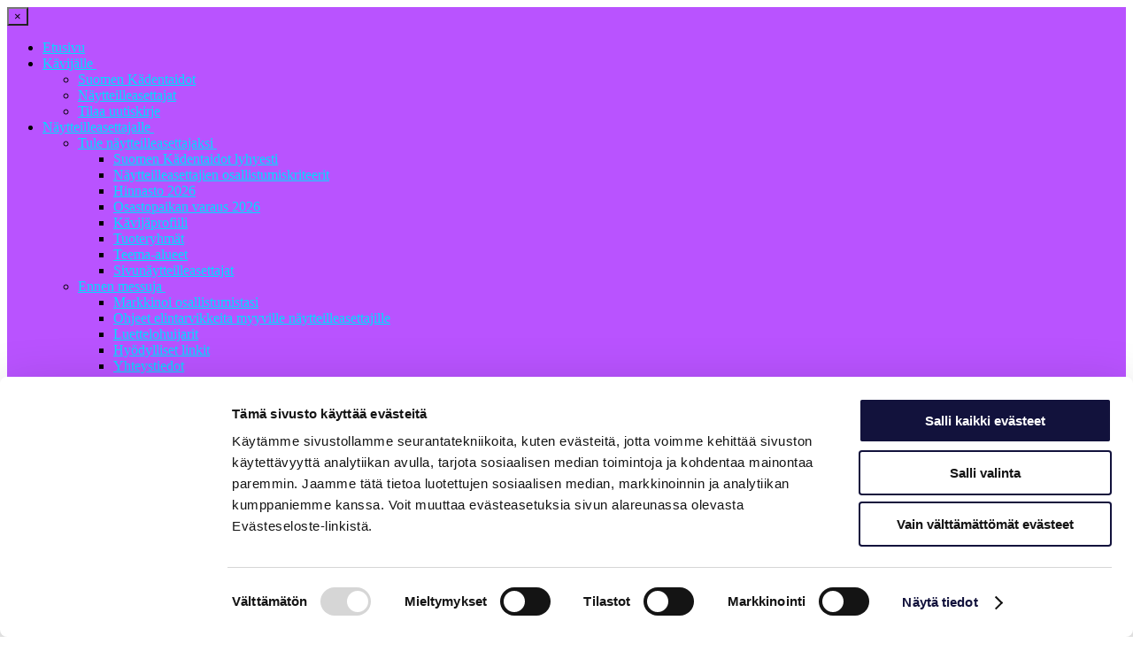

--- FILE ---
content_type: text/html; charset=UTF-8
request_url: https://www.kadentaidot.fi/fi/baa-kirjaprojekti/baa-kirjaprojekti-kesalampaita-laitumella/
body_size: 10777
content:
<!DOCTYPE html>
<html lang=fi>
<head>
<meta charset=UTF-8>
<meta http-equiv=x-ua-compatible content="ie=edge">
<meta name=viewport content="width=device-width, initial-scale=1.0">
<script id=Cookiebot src="https://consent.cookiebot.com/uc.js" data-cbid=ad12c4f5-f92a-45b0-bc7d-87063e99dd32 data-blockingmode=auto data-culture=fi type="text/javascript"></script>
<script type="text/javascript" data-cookieconsent=ignore>
  window.dataLayer = window.dataLayer || [];
  function gtag() {
    dataLayer.push(arguments);
  }
  gtag('consent', 'default', {
    ad_personalization: 'denied',
    ad_storage: 'denied',
    ad_user_data: 'denied',
    analytics_storage: 'denied',
    functionality_storage: 'denied',
    personalization_storage: 'denied',
    security_storage: 'granted',
    wait_for_update: 3000,
  });
  gtag('set', 'ads_data_redaction', true);
  gtag('set', 'url_passthrough', false);
</script>
<script type="text/javascript" id=Cookiebot src="https://consent.cookiebot.com/uc.js" data-cbid=ad12c4f5-f92a-45b0-bc7d-87063e99dd32 data-blockingmode=auto></script>
<title>BÄÄ!&#x2d;kirjaprojekti: Kesälampaita laitumella | Suomen Kädentaidot</title>
<style>img:is([sizes="auto" i], [sizes^="auto," i]) {contain-intrinsic-size:3000px 1500px}</style>
<script data-cfasync=false data-pagespeed-no-defer>
	var gtm4wp_datalayer_name = "dataLayer";
	var dataLayer = dataLayer || [];
</script>
<meta name=description content="Tule mukaan seuraamaan uuden k&auml;sity&ouml;kirjan B&Auml;&Auml;! Neulo &amp; virkkaa suomenlampaan villasta valmistumista! P&auml;&auml;set kurkistamaan kirjanteon vaiheisiin joka kuun 1."/>
<meta property=og:image content="https://storage.googleapis.com/tm-production/2017/04/sanna-vatanen.jpg"/>
<meta property=og:image:width content=620 />
<meta property=og:image:height content=360 />
<meta property=og:image:alt content="Sanna Vatanen"/>
<meta property=og:locale content=fi_FI />
<meta property=og:type content=article />
<meta property=og:title content="BÄÄ!&#x2d;kirjaprojekti: Kesälampaita laitumella | Suomen Kädentaidot"/>
<meta property=og:description content="Tule mukaan seuraamaan uuden k&auml;sity&ouml;kirjan B&Auml;&Auml;! Neulo &amp; virkkaa suomenlampaan villasta valmistumista! P&auml;&auml;set kurkistamaan kirjanteon vaiheisiin joka kuun 1. ja 15. p&auml;iv&auml; marraskuuhun saakka."/>
<meta property=og:url content="https://www.kadentaidot.fi/fi/baa-kirjaprojekti/baa-kirjaprojekti-kesalampaita-laitumella/"/>
<meta property=og:site_name content="Suomen Kädentaidot"/>
<meta property=og:updated_time content="2017-08-16T07:43+00:00"/>
<meta property=article:published_time content="2017-06-15T04:23+00:00"/>
<meta property=article:modified_time content="2017-08-16T07:43+00:00"/>
<meta name=twitter:card content=summary_large_image />
<meta name=twitter:title content="BÄÄ!&#x2d;kirjaprojekti: Kesälampaita laitumella | Suomen Kädentaidot"/>
<meta name=twitter:description content="Tule mukaan seuraamaan uuden k&auml;sity&ouml;kirjan B&Auml;&Auml;! Neulo &amp; virkkaa suomenlampaan villasta valmistumista! P&auml;&auml;set kurkistamaan kirjanteon vaiheisiin joka kuun 1. ja 15. p&auml;iv&auml; marraskuuhun saakka."/>
<meta name=twitter:image content="https://storage.googleapis.com/tm-production/2017/04/sanna-vatanen.jpg"/>
<meta name=twitter:image:alt content="Sanna Vatanen"/>
<link rel=canonical href="https://www.kadentaidot.fi/fi/baa-kirjaprojekti/baa-kirjaprojekti-kesalampaita-laitumella/"/>
<script type="application/ld+json">{"@context":"https://schema.org","@type":"BreadcrumbList","itemListElement":[{"@type":"ListItem","position":1,"item":{"@id":"https://www.kadentaidot.fi/fi/","name":"Suomen K\u00e4dentaidot"}},{"@type":"ListItem","position":2,"item":{"@id":"https://www.kadentaidot.fi/fi/category/baa-kirjaprojekti/","name":"B\u00e4\u00e4-kirjaprojekti"}},{"@type":"ListItem","position":3,"item":{"@id":"https://www.kadentaidot.fi/fi/baa-kirjaprojekti/baa-kirjaprojekti-kesalampaita-laitumella/","name":"B\u00c4\u00c4!-kirjaprojekti: Kes\u00e4lampaita laitumella"}}]}</script>
<link rel=dns-prefetch href='//tampereenmessut.production2.geniem.io'/>
<link rel=dns-prefetch href='//cdn.jsdelivr.net'/>
<link rel=dns-prefetch href='//code.jquery.com'/>
<link rel=dns-prefetch href='//code.ionicframework.com'/>
<link rel=dns-prefetch href='//fonts.googleapis.com'/>
<link rel=stylesheet id=wp-block-library-css href='https://www.kadentaidot.fi/wp-includes/css/dist/block-library/style.min.css?ver=6.8.2' type='text/css' media=all />
<style id=classic-theme-styles-inline-css type='text/css'>.wp-block-button__link{color:#fff;background-color:#32373c;border-radius:9999px;box-shadow:none;text-decoration:none;padding:calc(.667em + 2px) calc(1.333em + 2px);font-size:1.125em}.wp-block-file__button{background:#32373c;color:#fff;text-decoration:none}</style>
<style id=global-styles-inline-css type='text/css'>:root{--wp--preset--aspect-ratio--square:1;--wp--preset--aspect-ratio--4-3: 4/3;--wp--preset--aspect-ratio--3-4: 3/4;--wp--preset--aspect-ratio--3-2: 3/2;--wp--preset--aspect-ratio--2-3: 2/3;--wp--preset--aspect-ratio--16-9: 16/9;--wp--preset--aspect-ratio--9-16: 9/16;--wp--preset--color--black:#000;--wp--preset--color--cyan-bluish-gray:#abb8c3;--wp--preset--color--white:#fff;--wp--preset--color--pale-pink:#f78da7;--wp--preset--color--vivid-red:#cf2e2e;--wp--preset--color--luminous-vivid-orange:#ff6900;--wp--preset--color--luminous-vivid-amber:#fcb900;--wp--preset--color--light-green-cyan:#7bdcb5;--wp--preset--color--vivid-green-cyan:#00d084;--wp--preset--color--pale-cyan-blue:#8ed1fc;--wp--preset--color--vivid-cyan-blue:#0693e3;--wp--preset--color--vivid-purple:#9b51e0;--wp--preset--gradient--vivid-cyan-blue-to-vivid-purple:linear-gradient(135deg,rgba(6,147,227,1) 0%,#9b51e0 100%);--wp--preset--gradient--light-green-cyan-to-vivid-green-cyan:linear-gradient(135deg,#7adcb4 0%,#00d082 100%);--wp--preset--gradient--luminous-vivid-amber-to-luminous-vivid-orange:linear-gradient(135deg,rgba(252,185,0,1) 0%,rgba(255,105,0,1) 100%);--wp--preset--gradient--luminous-vivid-orange-to-vivid-red:linear-gradient(135deg,rgba(255,105,0,1) 0%,#cf2e2e 100%);--wp--preset--gradient--very-light-gray-to-cyan-bluish-gray:linear-gradient(135deg,#eee 0%,#a9b8c3 100%);--wp--preset--gradient--cool-to-warm-spectrum:linear-gradient(135deg,#4aeadc 0%,#9778d1 20%,#cf2aba 40%,#ee2c82 60%,#fb6962 80%,#fef84c 100%);--wp--preset--gradient--blush-light-purple:linear-gradient(135deg,#ffceec 0%,#9896f0 100%);--wp--preset--gradient--blush-bordeaux:linear-gradient(135deg,#fecda5 0%,#fe2d2d 50%,#6b003e 100%);--wp--preset--gradient--luminous-dusk:linear-gradient(135deg,#ffcb70 0%,#c751c0 50%,#4158d0 100%);--wp--preset--gradient--pale-ocean:linear-gradient(135deg,#fff5cb 0%,#b6e3d4 50%,#33a7b5 100%);--wp--preset--gradient--electric-grass:linear-gradient(135deg,#caf880 0%,#71ce7e 100%);--wp--preset--gradient--midnight:linear-gradient(135deg,#020381 0%,#2874fc 100%);--wp--preset--font-size--small:13px;--wp--preset--font-size--medium:20px;--wp--preset--font-size--large:36px;--wp--preset--font-size--x-large:42px;--wp--preset--spacing--20:.44rem;--wp--preset--spacing--30:.67rem;--wp--preset--spacing--40:1rem;--wp--preset--spacing--50:1.5rem;--wp--preset--spacing--60:2.25rem;--wp--preset--spacing--70:3.38rem;--wp--preset--spacing--80:5.06rem;--wp--preset--shadow--natural:6px 6px 9px rgba(0,0,0,.2);--wp--preset--shadow--deep:12px 12px 50px rgba(0,0,0,.4);--wp--preset--shadow--sharp:6px 6px 0 rgba(0,0,0,.2);--wp--preset--shadow--outlined:6px 6px 0 -3px rgba(255,255,255,1) , 6px 6px rgba(0,0,0,1);--wp--preset--shadow--crisp:6px 6px 0 rgba(0,0,0,1)}:where(.is-layout-flex){gap:.5em}:where(.is-layout-grid){gap:.5em}body .is-layout-flex{display:flex}.is-layout-flex{flex-wrap:wrap;align-items:center}.is-layout-flex > :is(*, div){margin:0}body .is-layout-grid{display:grid}.is-layout-grid > :is(*, div){margin:0}:where(.wp-block-columns.is-layout-flex){gap:2em}:where(.wp-block-columns.is-layout-grid){gap:2em}:where(.wp-block-post-template.is-layout-flex){gap:1.25em}:where(.wp-block-post-template.is-layout-grid){gap:1.25em}.has-black-color{color:var(--wp--preset--color--black)!important}.has-cyan-bluish-gray-color{color:var(--wp--preset--color--cyan-bluish-gray)!important}.has-white-color{color:var(--wp--preset--color--white)!important}.has-pale-pink-color{color:var(--wp--preset--color--pale-pink)!important}.has-vivid-red-color{color:var(--wp--preset--color--vivid-red)!important}.has-luminous-vivid-orange-color{color:var(--wp--preset--color--luminous-vivid-orange)!important}.has-luminous-vivid-amber-color{color:var(--wp--preset--color--luminous-vivid-amber)!important}.has-light-green-cyan-color{color:var(--wp--preset--color--light-green-cyan)!important}.has-vivid-green-cyan-color{color:var(--wp--preset--color--vivid-green-cyan)!important}.has-pale-cyan-blue-color{color:var(--wp--preset--color--pale-cyan-blue)!important}.has-vivid-cyan-blue-color{color:var(--wp--preset--color--vivid-cyan-blue)!important}.has-vivid-purple-color{color:var(--wp--preset--color--vivid-purple)!important}.has-black-background-color{background-color:var(--wp--preset--color--black)!important}.has-cyan-bluish-gray-background-color{background-color:var(--wp--preset--color--cyan-bluish-gray)!important}.has-white-background-color{background-color:var(--wp--preset--color--white)!important}.has-pale-pink-background-color{background-color:var(--wp--preset--color--pale-pink)!important}.has-vivid-red-background-color{background-color:var(--wp--preset--color--vivid-red)!important}.has-luminous-vivid-orange-background-color{background-color:var(--wp--preset--color--luminous-vivid-orange)!important}.has-luminous-vivid-amber-background-color{background-color:var(--wp--preset--color--luminous-vivid-amber)!important}.has-light-green-cyan-background-color{background-color:var(--wp--preset--color--light-green-cyan)!important}.has-vivid-green-cyan-background-color{background-color:var(--wp--preset--color--vivid-green-cyan)!important}.has-pale-cyan-blue-background-color{background-color:var(--wp--preset--color--pale-cyan-blue)!important}.has-vivid-cyan-blue-background-color{background-color:var(--wp--preset--color--vivid-cyan-blue)!important}.has-vivid-purple-background-color{background-color:var(--wp--preset--color--vivid-purple)!important}.has-black-border-color{border-color:var(--wp--preset--color--black)!important}.has-cyan-bluish-gray-border-color{border-color:var(--wp--preset--color--cyan-bluish-gray)!important}.has-white-border-color{border-color:var(--wp--preset--color--white)!important}.has-pale-pink-border-color{border-color:var(--wp--preset--color--pale-pink)!important}.has-vivid-red-border-color{border-color:var(--wp--preset--color--vivid-red)!important}.has-luminous-vivid-orange-border-color{border-color:var(--wp--preset--color--luminous-vivid-orange)!important}.has-luminous-vivid-amber-border-color{border-color:var(--wp--preset--color--luminous-vivid-amber)!important}.has-light-green-cyan-border-color{border-color:var(--wp--preset--color--light-green-cyan)!important}.has-vivid-green-cyan-border-color{border-color:var(--wp--preset--color--vivid-green-cyan)!important}.has-pale-cyan-blue-border-color{border-color:var(--wp--preset--color--pale-cyan-blue)!important}.has-vivid-cyan-blue-border-color{border-color:var(--wp--preset--color--vivid-cyan-blue)!important}.has-vivid-purple-border-color{border-color:var(--wp--preset--color--vivid-purple)!important}.has-vivid-cyan-blue-to-vivid-purple-gradient-background{background:var(--wp--preset--gradient--vivid-cyan-blue-to-vivid-purple)!important}.has-light-green-cyan-to-vivid-green-cyan-gradient-background{background:var(--wp--preset--gradient--light-green-cyan-to-vivid-green-cyan)!important}.has-luminous-vivid-amber-to-luminous-vivid-orange-gradient-background{background:var(--wp--preset--gradient--luminous-vivid-amber-to-luminous-vivid-orange)!important}.has-luminous-vivid-orange-to-vivid-red-gradient-background{background:var(--wp--preset--gradient--luminous-vivid-orange-to-vivid-red)!important}.has-very-light-gray-to-cyan-bluish-gray-gradient-background{background:var(--wp--preset--gradient--very-light-gray-to-cyan-bluish-gray)!important}.has-cool-to-warm-spectrum-gradient-background{background:var(--wp--preset--gradient--cool-to-warm-spectrum)!important}.has-blush-light-purple-gradient-background{background:var(--wp--preset--gradient--blush-light-purple)!important}.has-blush-bordeaux-gradient-background{background:var(--wp--preset--gradient--blush-bordeaux)!important}.has-luminous-dusk-gradient-background{background:var(--wp--preset--gradient--luminous-dusk)!important}.has-pale-ocean-gradient-background{background:var(--wp--preset--gradient--pale-ocean)!important}.has-electric-grass-gradient-background{background:var(--wp--preset--gradient--electric-grass)!important}.has-midnight-gradient-background{background:var(--wp--preset--gradient--midnight)!important}.has-small-font-size{font-size:var(--wp--preset--font-size--small)!important}.has-medium-font-size{font-size:var(--wp--preset--font-size--medium)!important}.has-large-font-size{font-size:var(--wp--preset--font-size--large)!important}.has-x-large-font-size{font-size:var(--wp--preset--font-size--x-large)!important}:where(.wp-block-post-template.is-layout-flex){gap:1.25em}:where(.wp-block-post-template.is-layout-grid){gap:1.25em}:where(.wp-block-columns.is-layout-flex){gap:2em}:where(.wp-block-columns.is-layout-grid){gap:2em}:root :where(.wp-block-pullquote){font-size:1.5em;line-height:1.6}</style>
<link rel=stylesheet id=style-slick-css href='https://cdn.jsdelivr.net/jquery.slick/1.6.0/slick.css?ver=6.8.2' type='text/css' media=all />
<link rel=stylesheet id=style-ionicons-css href='https://code.ionicframework.com/ionicons/2.0.1/css/ionicons.min.css?ver=6.8.2' type='text/css' media=all />
<link rel=stylesheet id=fonts-roboto-css href='https://fonts.googleapis.com/css?family=Roboto%3A400%2C700&#038;ver=6.8.2' type='text/css' media=all />
<link rel=stylesheet id='theme_assets/css-css' href='https://tampereenmessut.production2.geniem.io/app/themes/TM/dist/styles/main.css?ver=2.35.0' type='text/css' media=all />
<script type="text/javascript" src="https://www.kadentaidot.fi/wp-includes/js/jquery/jquery.min.js?ver=3.7.1" id=jquery-core-js data-cookieconsent=ignore></script>
<script type="text/javascript" src="https://www.kadentaidot.fi/wp-includes/js/jquery/jquery-migrate.min.js?ver=3.4.1" id=jquery-migrate-js data-cookieconsent=ignore></script>
<script type="text/javascript" id=dustpress-js-extra>
/* <![CDATA[ */
var dustpressjs_endpoint = [""];
/* ]]> */
</script>
<script type="text/javascript" src="https://tampereenmessut.production2.geniem.io/app/plugins/dustpress-js/js/dustpress-min.js?ver=2.3.3" id=dustpress-js data-cookieconsent=ignore></script>
<script data-cfasync=false data-pagespeed-no-defer type="text/javascript">
	var dataLayer_content = {"pageTitle":"BÄÄ!&#x2d;kirjaprojekti: Kesälampaita laitumella | Suomen Kädentaidot","pagePostType":"post","pagePostType2":"single-post","pageCategory":["baa-kirjaprojekti"],"pagePostDate":false,"pagePostDateYear":false,"pagePostDateMonth":false,"pagePostDateDay":false,"pagePostDateDayName":false,"pagePostDateHour":false,"pagePostDateMinute":false,"pagePostDateIso":false,"pagePostDateUnix":false,"postID":1783,"postFormat":"standard"};
	dataLayer.push( dataLayer_content );
</script>
<script data-cfasync=false>
(function(w,d,s,l,i){w[l]=w[l]||[];w[l].push({'gtm.start':
new Date().getTime(),event:'gtm.js'});var f=d.getElementsByTagName(s)[0],
j=d.createElement(s),dl=l!='dataLayer'?'&l='+l:'';j.async=true;j.src=
'//www.googletagmanager.com/gtm.'+'js?id='+i+dl;f.parentNode.insertBefore(j,f);
})(window,document,'script','dataLayer','GTM-KL8C4ZN5');
</script>
<link rel=icon href="https://www.kadentaidot.fi/uploads/2025/04/2025/04/09c08c3a-skt-24favicon-64x64.jpg" sizes=32x32 />
<link rel=icon href="https://www.kadentaidot.fi/uploads/2025/04/2025/04/09c08c3a-skt-24favicon-300x300.jpg" sizes=192x192 />
<link rel=apple-touch-icon href="https://www.kadentaidot.fi/uploads/2025/04/2025/04/09c08c3a-skt-24favicon-300x300.jpg"/>
<meta name=msapplication-TileImage content="https://www.kadentaidot.fi/uploads/2025/04/2025/04/09c08c3a-skt-24favicon-300x300.jpg"/>
<link rel=stylesheet href="https://fonts.google.com/specimen/Manrope" type="text/css" id=wp-custom-css><style type="text/css" id=wp-custom-css>.hero-social-icons a:link,.hero-social-icons a:visited{color: #ffff;font-size:.8em}.hero-social-icons a:hover,.hero-social-icons a:active{color: #ffff}.hero-social-icons a.ymparys{width:2em;padding:.25em .15em .15em .2em;display:inline-block;border:2px solid #fff;border-radius:50%;text-align:center}.hero-social-icons{margin-top:.5rem;color: #ffff}.display-cards__content--small img:hover{opacity:1;filter: alpha(opacity=100);-webkit-transition-property:opacity;-webkit-transition-duration:0s;transition-property:opacity;transition-duration:0s}}

/* HERO-LOGO JA BACKGROUND */

.tm--title{font-family:'Manrope'!important}.hero__logo{width:18em;font-family:'Manrope',sans-serif}.hero__logo--vertical{font-family:'Manrope',sans-serif;margin-bottom:0}.hero__content h3{font-family:'Manrope',sans-serif;color: #ffff}.tm--header{font-family:'Manrope',sans-serif}.rivivaihto{padding-top:50px;padding-bottom:10px;margin-top:10px;margin-bottom:10px}.wrapper--program{background-image:url();background-size:100% 100%;background-repeat:no-repeat}.wrapper--program h3.sub-title span{color:#1a1a1a;background:#fff;padding:.5em 2em;border-top:2px solid #1a1a1a;border-bottom:2px solid #1a1a1a}a.button3{display:inline-block;padding:.3em 1.2em;margin:0 .3em .3em 0;border-radius:2em;box-sizing:border-box;text-decoration:none;font-family:sans-serif;font-weight:300;color:#fff;background-color:#76013a;text-align:center;transition:all .4s;box-shadow:0 2.8px 2.2px rgba(0,0,0,.034) , 0 6.7px 5.3px rgba(0,0,0,.048) , 0 12.5px 10px rgba(0,0,0,.06) , 0 22.3px 17.9px rgba(0,0,0,.072) , 0 41.8px 33.4px rgba(0,0,0,.086) , 0 100px 80px rgba(0,0,0,.12)}a.button3:hover{background-color:#0a0a0a;color:#fff}.display-cards__label--colorful h4,.display-cards__label--colorful p{color:#333}.display-cards__label--colorful,.display-cards__label--colorful{background-color:#fff!important}.button2{background-color:#d8d8d8;border:none;color:#fff;text-decoration-color:#fff;padding:15px 32px;text-align:center;text-decoration:none;display:inline-block;font-size:16px}ul.y14aikataulu{margin-left:0;margin-top:1em;margin-bottom:2em}.y14aikataulu li{display:inline-block;background:#f4f5f6;padding:8px 15px;color:#333;font-weight:700;font-size:1em;letter-spacing:0;margin-bottom:.2em;font-weight:700}.y14aikataulu li:first-child{background:none;font-size:1.3em;display:block;padding:0;border-bottom:2px solid #333;margin-bottom:1em}h2.anchor{position:relative}h2.anchor span{position:absolute;top:-50px}.hinnasto-item{background:#eaeaea;color: #1a1a1;border:5px solid #fff;padding:2em .5em 0 .5em;margin-bottom:1em}.hinnasto-item a{border:2px solid #fff;margin-bottom:.5em;background:transparent}.hinnasto-hot-item hr{border-color:#fff}.hinnasto-item .button{border-color:#1a1a1a;color:#1a1a1a}.hinnasto-hot-item .button{border-color:#fff;color:#fff}.hinnasto-hot-item{background:#ff8400;color:#fff}.hinnasto-hot-item a:hover,.hinnasto-hot-item a:active{background:#000}.hinnasto-secondary-item{background:#fafafa}.display-cards__content--readmore a{color:#000!important}.custom-headline{color:#000;font-weight:400;font-size:2em;line-height:.70em;font-family:'Mr De Haviland',cursive}a#tab-products_and_services-label,.sub-menu__item a#tab-products_and_services{}.header__title{color:#fff;font-family:'Manrope',sans-serif!important}.laatikko{border:10px solid rgba(255,255,255,.5);background-image:url(https://www.kadentaidot.fi/uploads/2022/05/ec819905-skt22-1400.jpg);background-position:0% 30%;background-size:100%;color:#000;padding:2em 2em .5em;margin-bottom:2em}.liput h2{padding-bottom:1rem}.liput h3{font-size:1.2em!important;text-transform:uppercase}.liput .loota{padding:.2rem;position:center}.liput .rajaus{border:1px solid gray;border-radius:5px;height:100%}.liput .hinta{font-size:2rem;font-weight:bold;color:#f5822b;line-height:1;padding-bottom:.5rem}.liput .erikoishinnat{font-size:.7rem;line-height:1}.liput .button{margin-top:1rem;font-size:1rem;text-transform:uppercase}.liput img{padding-top:1rem}.erikoistarjous{margin-top:15px;border:5px solid #f5822b;background-color:#f5822b;padding:0 2rem 0 2rem;text-transform:uppercase;color:#fff;letter-spacing:5px;font-size:1rem;font-weight:bold}.header__title{display:none}.image-choices-admin-field.image-choices-use-images .image-choices-choice,.image-choices-field .image-choices-choice{display:inline-block;background-repeat:no-repeat;size:auto;line-height:0;height:auto;text-align:center;transition:all .3s;vertical-align:middle}.image-choices-admin-field.image-choices-use-images .image-choices-choice-image,.image-choices-field .image-choices-choice-image{display:flex;size:auto;min-width:200px;min-height:282px}.image-choices-admin-field.image-choices-use-images .image-choices-choice-image,.image-choices-field .image-choices-choice-image-wrap{background-size:0;margin-bottom:45px;padding-bottom:150px;min-width:200px;min-height:282px}.sub-title{text-transform:none!important}</style>
<style>a,a:link a:visited,a:hover,a:active,a:focus,.pagelift__content--title,.pum-theme-default-theme .pum-title,.button.icon.ion-android-close.pum-close.popmake-close{color:#0df}.display-cards__label--colorful,button,.button,.wrapper--program,.off-canvas,.off-canvas-wrapper{background-color:#b953ff}.off-canvas__close{background-color:#b953ff!important}.button--outline{border-color:#b953ff;background-color:#fefefe;color:#b953ff}.hero__intro h2,
        .wrapper--exhibitors span:nth-of-type(even),
        a.accordion-title,
        .timetable__toggles th,
        .search .button:hover,
        .search .button:focus {color:#b953ff}.news--frontpage li{border-top:1px solid #b953ff}.display-cards__date{color:#b953ff!important}.active-filter{border:1px solid #b953ff}.header,.testimonials,.wrapper--news,a.accordion-title:hover,a.accordion-title:focus{background-color:#0df}.sub-menu__item--sidebar.is-active a{color:#0df!important}.display-cards>a>article>div>h5,.display-cards__content--for-visitors h6,.display-cards__card>a>article>h5,.display-cards__card>a>article>div>h5,.tabs-title.is-active a,.booth .ion-ios-location,.wrapper--exhibitors span,.libre-form__title,.active-filter::after,.timetable__toggles th:hover{color:#0df}button:not([class^="brella-"]):hover,
        button:not([class^="brella-"]):focus,
        .button:not([class^="brella-"]):hover,
        .button:not([class^="brella-"]):focus,
        .pick-day__checkbox:checked + .button,
        .active-filter:hover,
        .search .button.is-active {background-color:#0df;border-color:#0df}.tabs-title.is-active{border-color:#0df}</style>
</head>
<body class="wp-singular post-template-default single single-post postid-1783 single-format-standard wp-theme-TM baa-kirjaprojekti-kesalampaita-laitumella ">
<div class=off-canvas-wrapper>
<div class=off-canvas-wrapper-inner data-off-canvas-wrapper>
<div class="off-canvas position-right" id=mobile_menu data-off-canvas data-position=right>
<button class=off-canvas__close aria-label="Close menu" data-close>
<span aria-hidden=true>&times;</span>
</button>
<nav>
<ul class="vertical menu js-for-visitors-tabs-mobile-menu">
<li class=menu-item>
<a class=menu-link href="https://www.kadentaidot.fi/fi/">Etusivu</a>
</li>
<li class=menu-item>
<a href="https://www.kadentaidot.fi/fi/kavijalle/" class="menu-link js-mobile-parent-link ">Kävijälle&nbsp;
<i class="icon ion-chevron-down down-arrow"></i>
<i class="icon ion-chevron-right right-arrow"></i>
</a>
<ul class="vertical menu menu--parent ">
<li class=menu-item>
<a class=menu-link href="https://www.kadentaidot.fi/fi/kavijalle/tervetuloa-messuille/">Suomen Kädentaidot</a>
</li>
<li class=menu-item>
<a class=menu-link href="https://www.kadentaidot.fi/fi/kavijalle/#tab-exhibitors">Näytteilleasettajat</a>
</li>
<li class=menu-item>
<a class=menu-link href="https://www.kadentaidot.fi/fi/tilaa-uutiskirje/">Tilaa uutiskirje</a>
</li>
</ul>
</li>
<li class=menu-item>
<a href="https://www.kadentaidot.fi/fi/naytteilleasettajille/" class="menu-link js-mobile-parent-link ">Näytteilleasettajalle&nbsp;
<i class="icon ion-chevron-down down-arrow"></i>
<i class="icon ion-chevron-right right-arrow"></i>
</a>
<ul class="vertical menu menu--parent ">
<li class=menu-item>
<a href="https://www.kadentaidot.fi/fi/" class="menu-link js-mobile-parent-link  js-sub-menu">Tule näytteilleasettajaksi&nbsp;
<i class="icon ion-chevron-down down-arrow"></i>
<i class="icon ion-chevron-right right-arrow"></i>
</a>
<ul class="vertical menu menu--parent menu--sub">
<li class=menu-item>
<a class=menu-link href="https://www.kadentaidot.fi/fi/naytteilleasettajille/tervetuloa-naytteilleasettajaksi/">Suomen Kädentaidot lyhyesti</a>
</li>
<li class=menu-item>
<a class=menu-link href="https://www.kadentaidot.fi/fi/naytteilleasettajien-osallistumiskriteerit/">Näytteilleasettajien osallistumiskriteerit</a>
</li>
<li class=menu-item>
<a class=menu-link href="https://www.kadentaidot.fi/fi/hinnasto-2026/">Hinnasto 2026</a>
</li>
<li class=menu-item>
<a class=menu-link href="https://www.kadentaidot.fi/fi/osastopaikan-varaus-2026/">Osastopaikan varaus 2026</a>
</li>
<li class=menu-item>
<a class=menu-link href="https://www.kadentaidot.fi/fi/naytteilleasettajille/kavijaprofiili/">Kävijäprofiili</a>
</li>
<li class=menu-item>
<a class=menu-link href="https://www.kadentaidot.fi/fi/naytteilleasettajille/tuoteryhmat/">Tuoteryhmät</a>
</li>
<li class=menu-item>
<a class=menu-link href="https://www.kadentaidot.fi/fi/naytteilleasettajille/teema-alueet/">Teema-alueet</a>
</li>
<li class=menu-item>
<a class=menu-link href="https://www.kadentaidot.fi/fi/naytteilleasettajille/sivunaytteilleasettajat/">Sivunäytteilleasettajat</a>
</li>
</ul>
</li>
<li class=menu-item>
<a href="https://www.kadentaidot.fi/fi/" class="menu-link js-mobile-parent-link  js-sub-menu">Ennen messuja&nbsp;
<i class="icon ion-chevron-down down-arrow"></i>
<i class="icon ion-chevron-right right-arrow"></i>
</a>
<ul class="vertical menu menu--parent menu--sub">
<li class=menu-item>
<a class=menu-link href="https://www.kadentaidot.fi/fi/naytteilleasettajille/markkinointipaketti/">Markkinoi osallistumistasi</a>
</li>
<li class=menu-item>
<a class=menu-link href="https://www.kadentaidot.fi/fi/naytteilleasettajille/elintarvikkeiden-maistatus-ja-valmistus-messuilla/">Ohjeet elintarvikkeita myyville näytteilleasettajille</a>
</li>
<li class=menu-item>
<a class=menu-link href="https://www.kadentaidot.fi/fi/naytteilleasettajille/luettelohuijarit/">Luettelohuijarit</a>
</li>
<li class=menu-item>
<a class=menu-link href="https://www.kadentaidot.fi/fi/naytteilleasettajille/hyodylliset-linkit/">Hyödylliset linkit</a>
</li>
<li class=menu-item>
<a class=menu-link href="https://www.kadentaidot.fi/fi/naytteilleasettajille/myynnin-yhteystiedot/">Yhteystiedot</a>
</li>
</ul>
</li>
</ul>
</li>
<li class=menu-item>
<a href="https://www.kadentaidot.fi/fi/messuinfo/" class="menu-link js-mobile-parent-link ">Info&nbsp;
<i class="icon ion-chevron-down down-arrow"></i>
<i class="icon ion-chevron-right right-arrow"></i>
</a>
<ul class="vertical menu menu--parent ">
<li class=menu-item>
<a class=menu-link href="https://www.kadentaidot.fi/fi/messuinfo/aukioloajat/">Aukioloajat</a>
</li>
<li class=menu-item>
<a class=menu-link href="https://www.kadentaidot.fi/fi/paasyliput-2/">Pääsyliput</a>
</li>
<li class=menu-item>
<a class=menu-link href="https://www.kadentaidot.fi/fi/messuinfo/uutiset/">Uutiset</a>
</li>
<li class=menu-item>
<a class=menu-link href="https://www.kadentaidot.fi/fi/messuinfo/medialle/">Medialle</a>
</li>
</ul>
</li>
</ul>
</nav>
</div>
<div class=off-canvas-content data-off-canvas-content>
<nav class="js-wait-foundation-load navigation clearfix wrapper wrapper--horizontal-only">
<ul class="js-wait-foundation-load js-for-visitors-tabs main-menu dropdown menu desktop-menu" data-dropdown-menu data-disable-hover=true data-click-open=true data-close-on-click-inside=false data-autoclose=true>
<li class="main-menu__item menu-item menu-item-10401 menu-item menu-item-10401">
<a href="https://www.kadentaidot.fi/fi/">Etusivu</a>
</li>
<li class="main-menu__item menu-item-has-children menu-item menu-item-3 menu-item-has-children menu-item menu-item-3">
<a href="#">Kävijälle&nbsp;<i class="icon ion-chevron-down"></i></a>
<ul class=sub-menu>
<li class="sub-menu__item menu-item menu-item-1501 menu-item menu-item-1501">
<a href="https://www.kadentaidot.fi/fi/kavijalle/tervetuloa-messuille/">Suomen Kädentaidot</a>
</li>
<li class="sub-menu__item menu-item menu-item-195880 menu-item menu-item-195880">
<a href="https://www.kadentaidot.fi/fi/kavijalle/#tab-exhibitors">Näytteilleasettajat</a>
</li>
<li class="sub-menu__item menu-item menu-item-1560 menu-item menu-item-1560">
<a href="https://www.kadentaidot.fi/fi/tilaa-uutiskirje/">Tilaa uutiskirje</a>
</li>
</ul>
</li>
<li class="main-menu__item menu-item-has-children menu-item menu-item-4 menu-item-has-children menu-item menu-item-4">
<a href="#">Näytteilleasettajalle&nbsp;<i class="icon ion-chevron-down"></i></a>
<ul class=sub-menu>
<li class="sub-menu__item menu-item-has-children menu-item menu-item-162645 menu-item-has-children menu-item menu-item-162645">
<a href="#">Tule näytteilleasettajaksi&nbsp;<i class="icon ion-chevron-down"></i></a>
<ul class=sub-menu>
<li class="sub-menu__item menu-item menu-item-1460 menu-item menu-item-1460">
<a href="https://www.kadentaidot.fi/fi/naytteilleasettajille/tervetuloa-naytteilleasettajaksi/">Suomen Kädentaidot lyhyesti</a>
</li>
<li class="sub-menu__item menu-item menu-item-162315 menu-item menu-item-162315">
<a href="https://www.kadentaidot.fi/fi/naytteilleasettajien-osallistumiskriteerit/">Näytteilleasettajien osallistumiskriteerit</a>
</li>
<li class="sub-menu__item menu-item menu-item-208848 menu-item menu-item-208848">
<a href="https://www.kadentaidot.fi/fi/hinnasto-2026/">Hinnasto 2026</a>
</li>
<li class="sub-menu__item menu-item menu-item-208836 menu-item menu-item-208836">
<a href="https://www.kadentaidot.fi/fi/osastopaikan-varaus-2026/">Osastopaikan varaus 2026</a>
</li>
<li class="sub-menu__item menu-item menu-item-69825 menu-item menu-item-69825">
<a href="https://www.kadentaidot.fi/fi/naytteilleasettajille/kavijaprofiili/">Kävijäprofiili</a>
</li>
<li class="sub-menu__item menu-item menu-item-357 menu-item menu-item-357">
<a href="https://www.kadentaidot.fi/fi/naytteilleasettajille/tuoteryhmat/">Tuoteryhmät</a>
</li>
<li class="sub-menu__item menu-item menu-item-194804 menu-item menu-item-194804">
<a href="https://www.kadentaidot.fi/fi/naytteilleasettajille/teema-alueet/">Teema-alueet</a>
</li>
<li class="sub-menu__item menu-item menu-item-10053 menu-item menu-item-10053">
<a href="https://www.kadentaidot.fi/fi/naytteilleasettajille/sivunaytteilleasettajat/">Sivunäytteilleasettajat</a>
</li>
</ul>
</li>
<li class="sub-menu__item menu-item-has-children menu-item menu-item-162644 menu-item-has-children menu-item menu-item-162644">
<a href="#">Ennen messuja&nbsp;<i class="icon ion-chevron-down"></i></a>
<ul class=sub-menu>
<li class="sub-menu__item menu-item menu-item-56182 menu-item menu-item-56182">
<a href="https://www.kadentaidot.fi/fi/naytteilleasettajille/markkinointipaketti/">Markkinoi osallistumistasi</a>
</li>
<li class="sub-menu__item menu-item menu-item-23497 menu-item menu-item-23497">
<a href="https://www.kadentaidot.fi/fi/naytteilleasettajille/elintarvikkeiden-maistatus-ja-valmistus-messuilla/">Ohjeet elintarvikkeita myyville näytteilleasettajille</a>
</li>
<li class="sub-menu__item menu-item menu-item-1562 menu-item menu-item-1562">
<a href="https://www.kadentaidot.fi/fi/naytteilleasettajille/luettelohuijarit/">Luettelohuijarit</a>
</li>
<li class="sub-menu__item menu-item menu-item-257 menu-item menu-item-257">
<a href="https://www.kadentaidot.fi/fi/naytteilleasettajille/hyodylliset-linkit/">Hyödylliset linkit</a>
</li>
<li class="sub-menu__item menu-item menu-item-335 menu-item menu-item-335">
<a href="https://www.kadentaidot.fi/fi/naytteilleasettajille/myynnin-yhteystiedot/">Yhteystiedot</a>
</li>
</ul>
</li>
</ul>
</li>
<li class="main-menu__item menu-item-has-children menu-item menu-item-5 menu-item-has-children menu-item menu-item-5">
<a href="#">Info&nbsp;<i class="icon ion-chevron-down"></i></a>
<ul class=sub-menu>
<li class="sub-menu__item menu-item menu-item-110 menu-item menu-item-110">
<a href="https://www.kadentaidot.fi/fi/messuinfo/aukioloajat/">Aukioloajat</a>
</li>
<li class="sub-menu__item menu-item menu-item-162004 menu-item menu-item-162004">
<a href="https://www.kadentaidot.fi/fi/paasyliput-2/">Pääsyliput</a>
</li>
<li class="sub-menu__item menu-item menu-item-6 menu-item menu-item-6">
<a href="https://www.kadentaidot.fi/fi/messuinfo/uutiset/">Uutiset</a>
</li>
<li class="sub-menu__item menu-item menu-item-143 menu-item menu-item-143">
<a href="https://www.kadentaidot.fi/fi/messuinfo/medialle/">Medialle</a>
</li>
</ul>
</li>
</ul>
<ul class="main-menu dropdown menu" data-dropdown-menu data-disable-hover=true data-click-open=true data-close-on-click-inside=false data-autoclose=true>
<li class=main-menu__item>
<a href="#">fi&nbsp;<i class="icon ion-chevron-down"></i></a>
<ul class=sub-menu>
<li class=sub-menu__item>
<a href="/en">English</a>
</li>
</ul>
</li>
</ul>
<a href="https://www.tampereenmessut.fi/" target=_blank class=navigation__link><img class=navigation__logo src="https://tampereenmessut.production2.geniem.io/app/themes/TM/assets/images/TM-konserni-logo.svg" alt="Tampereen Messut logo"></a>
<button class=navigation__open-mobile data-toggle=mobile_menu><i class="icon ion-navicon"></i></button>
</nav>
<header class="wrapper wrapper--limit">
<section class="header row">
<a href="/">
<img class=header__logo src="https://www.kadentaidot.fi/uploads/2025/11/2025/11/e14a9cb0-skt26-logo.png" alt="Fair logo">
</a>
<span class=header__title>Suomen Kädentaidot</span>
</section>
</header>
<section class="wrapper wrapper--page collapse row">
<main class="wrapper__main small-12 column">
<div class="float-right sharer">
<a href="https://www.facebook.com/sharer/sharer.php?u=https%3A%2F%2Fwww.kadentaidot.fi%2Ffi%2Fbaa-kirjaprojekti%2Fbaa-kirjaprojekti-kesalampaita-laitumella%2F"><i class="icon ion-social-facebook"></i></a>
<a href="https://twitter.com/home?status=https%3A%2F%2Fwww.kadentaidot.fi%2Ffi%2Fbaa-kirjaprojekti%2Fbaa-kirjaprojekti-kesalampaita-laitumella%2F"><i class="icon ion-social-twitter"></i></a>
<a href="https://plus.google.com/share?url=https%3A%2F%2Fwww.kadentaidot.fi%2Ffi%2Fbaa-kirjaprojekti%2Fbaa-kirjaprojekti-kesalampaita-laitumella%2F"><i class="icon ion-social-googleplus"></i></a>
</div>
<img class=single__image src="https://storage.googleapis.com/tm-production/2017/04/sanna-vatanen.jpg" alt="Sanna Vatanen">
<h1 class="
            page-title
            
                page-title--single
            
        ">BÄÄ!-kirjaprojekti: Kesälampaita laitumella</h1>
<p class="news-list news-list--single">
<a href="/category/baa-kirjaprojekti"><span class=news-list__category>Bää-kirjaprojekti</span></a>
<strong class=news-list__date><i class="icon ion-android-time"></i>&nbsp;15.06.2017</strong>
</p>
<p><em>Tule mukaan seuraamaan uuden käsityökirjan BÄÄ! Neulo &amp; virkkaa suomenlampaan villasta valmistumista! Pääset kurkistamaan kirjanteon vaiheisiin joka kuun 1. ja 15. päivä marraskuuhun saakka.</em></p>
<p>On pakko tunnustaa, että kirjaprojektin edetessä ja lampaisiin paremmin tutustuessa on mielessä käynyt ajatus ihan omista villoista, kunnon omavaraistaloushenkeen. Koska minulla ei kuitenkaan tällä hetkellä ole mahdollisuutta ryhtyä pitämään lampaita kokovuotisesti, kiinnostuin, kun kuulin kesälampaista.</p>
<p>Kesälampaiden vuokraaminen tai ostaminen on viime aikoina suosiotaan kasvattanut trendi. Aiemmin lampaita vuokrasi maisemointitehtäviin lähinnä Metsähallitus, nykyisin myös yksityiset ihmiset. Lampaat ovat sympaattisia eläimiä jo itsessään, mutta niiden merkitys luontaisina maisemoijina ja luonnon monimuotoisuuden ylläpitäjinä on merkittävä. Laiduntaminen nimittäin poistaa maaperästä ravinteita ja parantaa siten niittykasvien viihtyvyyttä, mikä taas houkuttelee perhosia ja muita pölyttäjiä. Vesakon harventajinakin lampaat ovat kuulemma loistavia. Laiduntaminen näkyy suoraan myös villan laadussa, sillä lampaiden villa on kauneimmillaan ulkosalla vietetyn kesän jälkeen: puhdasta, ilmavaa sekä oksien ja risujen luontaisesti harjaamaa.</p>
<figure id=attachment_1791 aria-describedby=caption-attachment-1791 style="width: 379px" class="wp-caption alignnone"><img loading=lazy decoding=async class=" wp-image-1791" src="https://storage.googleapis.com/tm-production/2017/06/15.6.-photo_sami_repo_082884-1-767x1024.jpg" alt="" width=379 height=506 srcset="https://storage.googleapis.com/tm-production/2017/06/15.6.-photo_sami_repo_082884-1-767x1024.jpg 767w, https://storage.googleapis.com/tm-production/2017/06/15.6.-photo_sami_repo_082884-1-225x300.jpg 225w, https://storage.googleapis.com/tm-production/2017/06/15.6.-photo_sami_repo_082884-1-768x1026.jpg 768w, https://storage.googleapis.com/tm-production/2017/06/15.6.-photo_sami_repo_082884-1-48x64.jpg 48w, https://storage.googleapis.com/tm-production/2017/06/15.6.-photo_sami_repo_082884-1-1400x1870.jpg 1400w" sizes="auto, (max-width: 379px) 100vw, 379px"/><figcaption id=caption-attachment-1791 class=wp-caption-text>Kuva: Sami Repo</figcaption></figure>
<p>&nbsp;</p>
<p><strong>Terhi Torikka</strong>, Iloisen Pässin Maalaispuodin omistaja ja Lammas&amp;Vuohi-lehden toimitussihteeri sekä ”melkein naapurini” Etelä-Karjalassa, kertoi minulle aiheesta enemmän.</p>
<p>– Kuten kaikkien eläinten, niin myös lampaiden hoito vaatii sitoutumista. Jos suunnitelmissa on kesävuokraaminen, asia on hyvä laittaa vireille hyvissä ajoin, jotta lampaiden hoitoon ja laidunalueen vaatimuksiin ehtii perehtyä kunnolla. Laidunpankki on tähän asiantunteva tietolähde. Kesävuokraaminen sinänsä on hieno mahdollisuus tutustua lampaisiin ja pitää kotieläintä, jos se ei muuten ole mahdollista, lammastilalta kotoisin oleva Terhi kertoo.</p>
<p>– Koska lisälaidunalueet ovat aina tervetulleita, omat neljä uuhtani ovat viihtyneet jo monta kesää tuttujen kesäasukkaiden hyvässä ja luotettavassa hoivassa. Kolme iloista pässiä taas hurmaavat niin lapset kuin aikuisetkin Maalaispuodin naapurissa. Itselleni lampaat ovat monin tavoin lähellä sydäntä monipuolisuutensa ja eettisen tuotantotavan vuoksi.</p>
<p>Kuinka paljon lampaita sitten kannattaisi kerralla ottaa ja millaisen laitumen ne tarvitsevat? – Laidunalueen täytyy olla turvallinen, ja eläinmäärän tulee sopia alueen kokoon. Esimerkiksi reilun hehtaarin laajuinen, sopivan metsäinen luonnonlaidun voi antaa hyvin ravintoa yhdelle uuhelle karitsoineen eli noin kolmelle lampaalle, mutta riittävää ravinnon saantia on silti jatkuvasti tarkkailtava. Pitää huomioida, että lammas on laumaeläin, joka viihtyy ryhmässä mutta ei yksin. Lampaat tarvitsevat myös tukevan aidan laitumensa ympärille, puhdasta vettä läpi kesän sekä sääsuojan, jollaiseksi saattaa riittää suojaisa metsäkin. Lisätietoa maaston sopivuudesta, hinnoista ja muista yksityiskohdista kannattaa aina kysyä lampaiden omistajalta, kertoo Terhi.</p>
<p>Kuten sanottu, mietin itse aihetta myös villat mielessä. Tuumasimme Terhin kanssa, että omassa hoidossa kesälampaaseen ja sen villaan syntyisi henkilökohtaisempi suhde. Lisäksi käsityöläinen pääsisi kokemaan, kuinka villa tulee ”tosi läheltä”. Tässä olisi hyvä lisä kummilammastoimintaan, jota jotkin lammastilat jo tarjoavatkin. Eli jos onnistut saamaan oikein pehmeävillaisia lampaita kesähoitoon, varaa uudet ystäväsi heti seuraavaksikin kesäksi!</p>
<p>&nbsp;</p>
<p>Tietoa lampaiden hankkimisesta löydät mm. osoitteista</p>
<p><a href="https://www.laidunpankki.fi/">https://www.laidunpankki.fi</a></p>
<p><a href="https://www.evira.fi/elaimet/usein-kysyttya/muistilista-kesa--tai-lemmikkilampaiden-pitajalle/">https://www.evira.fi/elaimet/usein-kysyttya/muistilista-kesa&#8211;tai-lemmikkilampaiden-pitajalle/</a></p>
<p>Lisäksi:</p>
<p><a href="http://www.iloinenpässi.fi/">www.iloinenpässi.fi</a> (myynnissä omien lampaiden villasta tehtyä lähilankaa!)</p>
<p><a href="http://www.lammasyhdistys.fi/lehti/">www.lammasyhdistys.fi/lehti/</a></p>
</main>
</section>
<footer class=footer>
<section class="footer__top small-12 column">
<div class="small-up-1 medium-up-2 large-up-3 row">
</div>
</section>
<section class="footer__bottom wrapper">
<div class=footer__some>
<a href="https://www.facebook.com/tampereenmessut/"><i class="icon ion-social-facebook"></i></a>
<a href="https://www.instagram.com/tampereenmessut/"><i class="icon ion-social-instagram"></i></a>
</div>
<div class=footer__logo>
<a href="https://www.tampereenmessut.fi/" target=_blank><img src="https://tampereenmessut.production2.geniem.io/app/themes/TM/assets/images/TM-konserni-logo.svg" alt="Tampereen Messut logo"></a>
</div>
</section>
</footer>
</div></div></div>
<style>#CybotCookiebotDialogPoweredbyCybot,#CybotCookiebotDialogPoweredByText{display:none!important}</style>
<script type=speculationrules>
{"prefetch":[{"source":"document","where":{"and":[{"href_matches":"\/*"},{"not":{"href_matches":["\/wp-*.php","\/wp-admin\/*","\/uploads\/sites\/20\/*","\/app\/*","\/app\/plugins\/*","\/app\/themes\/TM\/*","\/*\\?(.+)"]}},{"not":{"selector_matches":"a[rel~=\"nofollow\"]"}},{"not":{"selector_matches":".no-prefetch, .no-prefetch a"}}]},"eagerness":"conservative"}]}
</script>
<script type="text/javascript" src="https://cdn.jsdelivr.net/jquery.slick/1.6.0/slick.min.js" id=script-slick-js></script>
<script type="text/javascript" src="https://code.jquery.com/ui/1.12.1/jquery-ui.js?ver=6.8.2" id=jquery-ui-js></script>
<script type="text/javascript" src="https://www.kadentaidot.fi/wp-includes/js/dist/dom-ready.min.js?ver=f77871ff7694fffea381" id=wp-dom-ready-js></script>
<script type="text/javascript" src="https://www.kadentaidot.fi/wp-includes/js/dist/hooks.min.js?ver=4d63a3d491d11ffd8ac6" id=wp-hooks-js></script>
<script type="text/javascript" src="https://www.kadentaidot.fi/wp-includes/js/dist/i18n.min.js?ver=5e580eb46a90c2b997e6" id=wp-i18n-js></script>
<script type="text/javascript" id=wp-i18n-js-after>
/* <![CDATA[ */
wp.i18n.setLocaleData( { 'text direction\u0004ltr': [ 'ltr' ] } );
/* ]]> */
</script>
<script type="text/javascript" id=wp-a11y-js-translations>
/* <![CDATA[ */
( function( domain, translations ) {
	var localeData = translations.locale_data[ domain ] || translations.locale_data.messages;
	localeData[""].domain = domain;
	wp.i18n.setLocaleData( localeData, domain );
} )( "default", {"translation-revision-date":"2023-05-17 05:20:27+0000","generator":"GlotPress\/4.0.0-alpha.4","domain":"messages","locale_data":{"messages":{"":{"domain":"messages","plural-forms":"nplurals=2; plural=n != 1;","lang":"fi"},"Notifications":["Ilmoitukset"]}},"comment":{"reference":"wp-includes\/js\/dist\/a11y.js"}} );
/* ]]> */
</script>
<script type="text/javascript" src="https://www.kadentaidot.fi/wp-includes/js/dist/a11y.min.js?ver=3156534cc54473497e14" id=wp-a11y-js></script>
<script type="text/javascript" src="https://tampereenmessut.production2.geniem.io/app/themes/TM/dist/scripts/main.js?ver=2.35.0" id="theme_assets/js-js" data-cookieconsent=ignore></script>
</body>
</html>


--- FILE ---
content_type: application/x-javascript
request_url: https://consentcdn.cookiebot.com/consentconfig/ad12c4f5-f92a-45b0-bc7d-87063e99dd32/kadentaidot.fi/configuration.js
body_size: 486
content:
CookieConsent.configuration.tags.push({id:188415831,type:"script",tagID:"",innerHash:"",outerHash:"",tagHash:"17497455771432",url:"https://consent.cookiebot.com/uc.js",resolvedUrl:"https://consent.cookiebot.com/uc.js",cat:[1]});CookieConsent.configuration.tags.push({id:188415837,type:"script",tagID:"",innerHash:"",outerHash:"",tagHash:"1380384029323",url:"https://cdn.jsdelivr.net/jquery.slick/1.6.0/slick.min.js",resolvedUrl:"https://cdn.jsdelivr.net/jquery.slick/1.6.0/slick.min.js",cat:[4]});CookieConsent.configuration.tags.push({id:188415840,type:"script",tagID:"",innerHash:"",outerHash:"",tagHash:"14314946068753",url:"",resolvedUrl:"",cat:[3,4,5]});